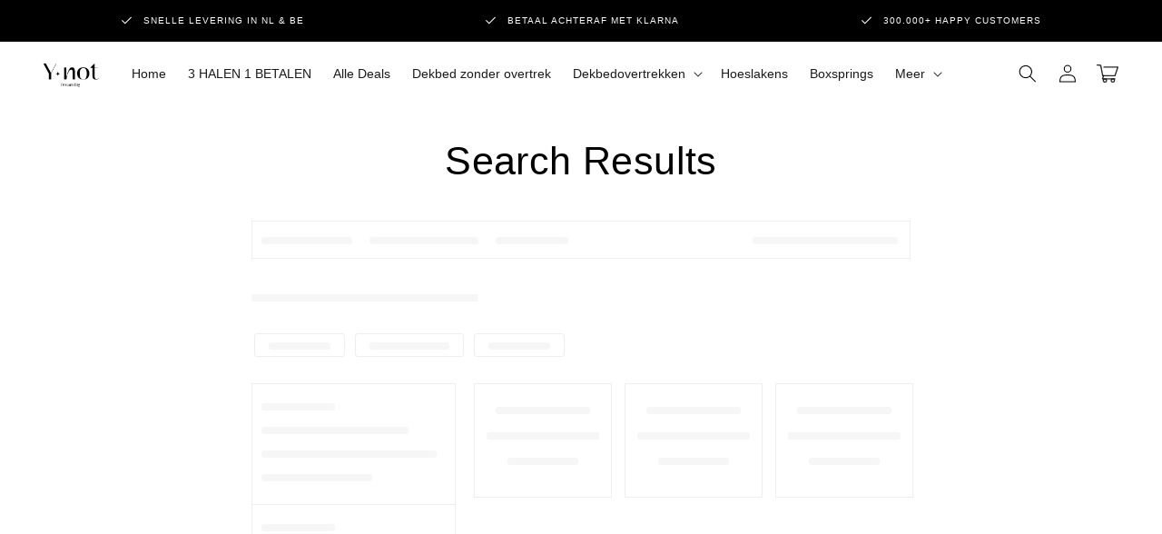

--- FILE ---
content_type: application/javascript; charset=utf-8
request_url: https://searchanise-ef84.kxcdn.com/templates.0q5w4v0e9J.js
body_size: 40
content:
Searchanise=window.Searchanise||{};Searchanise.templates={Platform:'shopify',StoreName:'Y-NOT',WidgetsEnabled:'N',ResultsShow:'Y',ShowBestsellingSorting:'Y',ShowDiscountSorting:'Y',ShopifyCurrency:'EUR',PriceFormatSymbol:'€',PriceFormatBefore:'€',PriceFormatDecimalSeparator:',',PriceFormatThousandsSeparator:'.'}

--- FILE ---
content_type: text/json
request_url: https://conf.config-security.com/model
body_size: 88
content:
{"title":"recommendation AI model (keras)","structure":"release_id=0x77:70:74:25:6f:72:4f:78:66:31:30:5d:52:66:29:2e:57:3f:60:59:52:58:3a:2d:40:7b:54:5c:50;keras;owp9c9mxdnnz46lnevo3f2km2uos54a993yo4qjdlfmjp9wlf9697zby88h5yfcev6f4m01i","weights":"../weights/77707425.h5","biases":"../biases/77707425.h5"}